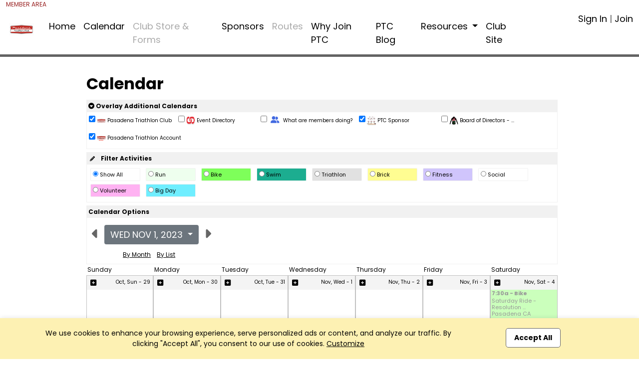

--- FILE ---
content_type: text/html; charset=UTF-8
request_url: https://pasadenatriclub.com/calendar?app=index&xs=1695289398&page=calendar&context=1695083953&PHPSESSID=7ccfc28f975800906896665ed5a0dbe6&end=1&groupid=115585&calendar=day&targetdayU=1698811200
body_size: 11911
content:

<!DOCTYPE html>
<html lang="en" xmlns="http://www.w3.org/1999/html" xmlns="http://www.w3.org/1999/html"
      xmlns="http://www.w3.org/1999/html" xmlns="http://www.w3.org/1999/html" xmlns="http://www.w3.org/1999/html">
<head>

    <meta charset="utf-8">
    <meta name="viewport" content="width=device-width, initial-scale=1">

    

<title>Club | Pasadena Triathlon Club | Pasadena, CA</title>

<meta name="keywords" content=""/>
<meta name="sitemapxmlvalues" content="True,True,True,daily,True,0.5"/>
<meta name="google-site-verification" content=""/>
<meta name="msvalidate.01" content=""/>

<meta name="description" content="Welcome to Pasadena Triathlon Club

Established 2004

Pasadena Triathlon Club (PTC) calls Pasadena and the surrounding San Gabriel Valley home.  You will find PTC active, training, and racing all over California and beyond.  As a non-profit, Pasadena Triathlon Club is volunteer led and member powered. Member dues go towards supporting the club and our stewardship of the community and sport. 

Whether you are an Ironman looking for training partners, a single sport athlete looking for a new chall..." />

<meta property="og:description" content="Welcome to Pasadena Triathlon Club

Established 2004

Pasadena Triathlon Club (PTC) calls Pasadena and the surrounding San Gabriel Valley home.  You will find PTC active, training, and racing all over California and beyond.  As a non-profit, Pasadena Triathlon Club is volunteer led and member powered. Member dues go towards supporting the club and our stewardship of the community and sport. 

Whether you are an Ironman looking for training partners, a single sport athlete looking for a new chall..."/>
<meta property="og:title" content="Club | Pasadena Triathlon Club | Pasadena, CA" />
<meta property="og:type" content="website" />
<meta property="og:image" content="https://app.racereach.com/files/group_logo/logo_group115585.jpg" />
<meta property="og:url" content="https://pasadenatriclub.com/calendar?app=index&xs=1695289398&page=calendar&context=1695083953&PHPSESSID=7ccfc28f975800906896665ed5a0dbe6&end=1&groupid=115585&calendar=day&targetdayU=1698811200" />
<meta property="og:site_name" content="pasadenatriclub.com" />

<meta property="fb:app_id" content="248381698527030" />

<link rel="image_src" href="https://app.racereach.com/files/group_logo/logo_group115585.jpg"/>
<link rel="icon" type="image/jpg" href="https://app.racereach.com/files/group_logo/logo_group115585.jpg"/>
<link rel="shortcut icon" type="image/jpg" href="https://app.racereach.com/files/group_logo/logo_group115585.jpg"/>
<link rel="apple-touch-icon" href="https://app.racereach.com/files/group_logo/logo_group115585.jpg" >


    <script src="https://pasadenatriclub.com/rx/newo-js/lib/jquery/jquery-3.2.1.min.js"></script>
    <script src="https://pasadenatriclub.com/rx/newo-js/lib/popper/popper.min.js"></script>


    <link rel="stylesheet" href="https://cdn.jsdelivr.net/npm/bootstrap@5.3.0/dist/css/bootstrap.min.css">
    <script src="https://code.jquery.com/jquery-3.6.0.min.js"></script>
    <script src="https://cdn.jsdelivr.net/npm/bootstrap@5.3.0/dist/js/bootstrap.bundle.min.js"></script>

    
<script type="text/javascript">
    var Constants = function () {};
    Constants.FACEBOOK_APP_NAME = '';
    Constants.FACEBOOK_APP_ID = '248381698527030';
    var fbUserId = '';
</script>





<script type="text/javascript">

$(document).ready(

    function () {

        
        

            
    }
);



function showFirstSignin() {
            dialog_load('mark=001&app=index&xs=1768661563&page=calendar&context=1695083953&PHPSESSID=7ccfc28f975800906896665ed5a0dbe6&end=1&groupid=115585&calendar=day&targetdayU=1698811200&load=connect&mustsignin=on');
        return false;
    }


function confirmAttendance4(eventId, status, nowFlag, section, groupid, context, group_name, user_id ) {

    realstatus = status;
    if ( status == ' checked ' )
        realstatus = 'unrsvp';
    if ( status == ' ' )
        realstatus = 'yes';
    if ( status == '  ' )
        realstatus = 'yes';
    if ( status == '' )
        realstatus = 'yes';

    switch (section) {
        case "upcoming" :
        case "confirm" :
        case "message" :
            var table = $("#update_" + eventId + "_" + section + " td table");
            break;
        case "multi" :
            var table = $("#multicell_" + eventId + " td table");
            break;
        case "multibanner" :
            var table = $("#multicell_" + eventId + " td table");
            break;
        case "nowevent" :
            break;
        case 'list' :
        default :
            var table = $("#row_" + eventId + " td table");
            break;
    }

    block_screen('40');
    // $.blockUI({ baseZ:500000, message:'<div style="margin-top:15px;"><img src="/rx/images/racereach-loader.gif" /> <p style="color:#469BCF;">One Moment</p></div>' });
    if ( table != null) {
        table.animate({ opacity:"0.5" }, 500);
    }
    else {
//        $.blockUI({ baseZ:500000, message:'<h1><img src="/rx/images/busy.gif" /> Just a moment...</h1>' });
    }


    $.ajax({
        type:'post',
        url:'/rx/events_controller.php',
        data:{action:'attend', id:eventId, status:realstatus, format:nowFlag, groupid:groupid, context: context, section: section, group_name: group_name, user_id:user_id },
        success:function (response) {
            unblock_screen('40');
            var innerHtml = response;
            if ( table != null) {
                table.animate({opacity:"1"}, "slow");
            }

            if ( response.status == 'soldout' ) {
                dialog_load("mark=001&app=index&xs=1768661563&page=calendar&context=1695083953&PHPSESSID=7ccfc28f975800906896665ed5a0dbe6&end=1&groupid=115585&calendar=day&targetdayU=1698811200&load=soldout&userid=0");
                return;
            }
            else if ( response.status == 'error' ) {
                dialog_load("mark=001&app=index&xs=1768661563&page=calendar&context=1695083953&PHPSESSID=7ccfc28f975800906896665ed5a0dbe6&end=1&groupid=115585&calendar=day&targetdayU=1698811200&load=message"  + "&message=" + response);
                return;

            } else if ( response.status == 'needtoregister' ) {
                window.location = '/calendar?mark=001&app=index&xs=1768661563&page=calendar&context=1695083953&PHPSESSID=7ccfc28f975800906896665ed5a0dbe6&end=1&groupid=115585&calendar=day&targetdayU=1698811200&epop=on&eventid=' + eventId;
                return;

            }
            else if ( response.status == 'asktoregister' ) {
                dialog_load("mark=001&app=index&xs=1768661563&page=calendar&context=1695083953&PHPSESSID=7ccfc28f975800906896665ed5a0dbe6&end=1&groupid=115585&calendar=day&targetdayU=1698811200&load=asktoregister&userid=0"  + "&eventid=" + eventId);
                innerHtml = response.body;

            }
            else if ( response.status == 'mustsignin' ) {
                dialog_load('mark=001&app=index&xs=1768661563&page=calendar&context=1695083953&PHPSESSID=7ccfc28f975800906896665ed5a0dbe6&end=1&groupid=115585&calendar=day&targetdayU=1698811200&load=rsvp_mustsigninjoin&group_id=115585' + '&eventid=' + eventId);
                return;

            }

            else if ( response.status == 'mustjoin' ) {
                dialog_load('mark=001&app=index&xs=1768661563&page=calendar&context=1695083953&PHPSESSID=7ccfc28f975800906896665ed5a0dbe6&end=1&groupid=115585&calendar=day&targetdayU=1698811200&load=rsvp_mustjoin&joinid=' + response.join_id  + '&eventid=' + eventId);
                return;

            }

            else if ((response.status == 'photo' ) || (response.status == 'share' ) || (response.status == 'facebook')) {
                var innerHtml = response.body;
                $('#dialog_generic').html(innerHtml);
                showPopup("dialog_generic");
                return;
            }

            switch ( section ) {
                    case 'popup':

                        var foo = $('#row_details_' + eventId);
                        var foo2 = $('#row_details_popup');

                        if (foo2.length > 0) {
                            $('#row_details_popup').html(innerHtml);
                            $('#row_details_popup').show();
                        }  else if (foo.length > 0) {
                            $('#row_details_' + eventId).html(innerHtml);

                            $('#row_' + eventId).hide();
                            $('#row_details_' + eventId).show();
                            eventDetailShown = eventId;
                        }

                        initializeViewCanvasByEventId(eventId);
                        resizeMap(eventId);

                        if (typeof startSlider == 'function') {
                            startSlider();
                        }
                        break;

                    case 'list':
                    case 'offer':
                        var foo = $('#row_' + eventId);
                        foo.html(innerHtml);
                        break;

                    case 'multi' :
                        var foo = $('#multicell_' + eventId);
                        foo.html(innerHtml);
                        break;

                    case 'multibanner':
                        var foo = $('#multicell_' + eventId);
                        foo.html(innerHtml);
                        break;

                    case 'upcoming':
                    case 'confirm':
                        var foo = $('#row_' + eventId + "_" + section);
                        foo.html(innerHtml);
                        break;
                    case 'message':
                        window.location.reload();
                        break;
                    case 'nowevent':
                        window.location = "/calendar?mark=001&app=index&xs=1768661563&page=calendar&context=1695083953&PHPSESSID=7ccfc28f975800906896665ed5a0dbe6&end=1&groupid=115585&calendar=day&targetdayU=1698811200" ;
                        break;
                }

        },
        error:function (response) {
            // do nothing
            // alert('Error confirming activity' );
            table.animate({opacity:"1"}, "fast");
            unblock_screen('40E');

        }
    });
}


//  I should be able to compress this into confirmAttendance4
function drawEvent4(eventId, groupId, status, context, user_id,  group_name, section) {

    if ( section == '' ) {
        section = 'list';
    }

    var nowFlag = "now";
        nowFlag = "";
        if ( !(user_id > 0) ) {
        dialog_load('mark=001&app=index&xs=1768661563&page=calendar&context=1695083953&PHPSESSID=7ccfc28f975800906896665ed5a0dbe6&end=1&groupid=115585&calendar=day&targetdayU=1698811200&load=connect&mustsignin=on');
        return false;
    }
    confirmAttendance4(eventId, status, nowFlag, section, groupId, context,  group_name, user_id );
    return;
}

function confirmAttendance4withPx(eventId, status, nowFlag, section, groupid, context, group_name, user_id, px_id ) {

    realstatus = status;
    if ( status == ' checked ' )
        realstatus = 'unrsvp';
    if ( status == ' ' )
        realstatus = 'yes';
    if ( status == '  ' )
        realstatus = 'yes';
    if ( status == '' )
        realstatus = 'yes';

    switch (section) {
        case "upcoming" :
        case "confirm" :
        case "message" :
            var table = $("#update_" + eventId + "_" + section + " td table");
            break;
        case "multi" :
            var table = $("#multicell_" + eventId + " td table");
            break;
        case "multibanner" :
            var table = $("#multicell_" + eventId + " td table");
            break;
        case "nowevent" :
            break;
        case 'list' :
        default :
            var table = $("#row_" + eventId + " td table");
            break;
    }

    block_screen('40');
    // $.blockUI({ baseZ:500000, message:'<div style="margin-top:15px;"><img src="/rx/images/racereach-loader.gif" /> <p style="color:#469BCF;">One Moment</p></div>' });
    if ( table != null) {
        table.animate({ opacity:"0.5" }, 500);
    }
    else {
//        $.blockUI({ baseZ:500000, message:'<h1><img src="/rx/images/busy.gif" /> Just a moment...</h1>' });
    }


    $.ajax({
        type:'post',
        url:'/rx/events_controller.php',
        data:{action:'attend', id:eventId, status:realstatus, format:nowFlag, groupid:groupid, context: context, section: section, group_name: group_name, user_id:user_id, px_id:px_id },
        success:function (response) {
            unblock_screen('40');
            var innerHtml = response;
            if ( table != null) {
                table.animate({opacity:"1"}, "slow");
            }

            if ( response.status == 'soldout' ) {
                dialog_load("mark=001&app=index&xs=1768661563&page=calendar&context=1695083953&PHPSESSID=7ccfc28f975800906896665ed5a0dbe6&end=1&groupid=115585&calendar=day&targetdayU=1698811200&load=soldout&userid=0");
                return;
            }
            else if ( response.status == 'error' ) {
                dialog_load("mark=001&app=index&xs=1768661563&page=calendar&context=1695083953&PHPSESSID=7ccfc28f975800906896665ed5a0dbe6&end=1&groupid=115585&calendar=day&targetdayU=1698811200&load=message"  + "&message=" + response);
                return;

            } else if ( response.status == 'needtoregister' ) {
                window.location = '/calendar?mark=001&app=index&xs=1768661563&page=calendar&context=1695083953&PHPSESSID=7ccfc28f975800906896665ed5a0dbe6&end=1&groupid=115585&calendar=day&targetdayU=1698811200&epop=on&eventid=' + eventId;
                return;

            }
            else if ( response.status == 'asktoregister' ) {
                dialog_load("mark=001&app=index&xs=1768661563&page=calendar&context=1695083953&PHPSESSID=7ccfc28f975800906896665ed5a0dbe6&end=1&groupid=115585&calendar=day&targetdayU=1698811200&load=asktoregister&userid=0"  + "&eventid=" + eventId);
                innerHtml = response.body;

            }
            else if ( response.status == 'mustsignin' ) {
                dialog_load('mark=001&app=index&xs=1768661563&page=calendar&context=1695083953&PHPSESSID=7ccfc28f975800906896665ed5a0dbe6&end=1&groupid=115585&calendar=day&targetdayU=1698811200&load=rsvp_mustsigninjoin&group_id=115585' + '&eventid=' + eventId);
                return;

            }

            else if ( response.status == 'mustjoin' ) {
                dialog_load('mark=001&app=index&xs=1768661563&page=calendar&context=1695083953&PHPSESSID=7ccfc28f975800906896665ed5a0dbe6&end=1&groupid=115585&calendar=day&targetdayU=1698811200&load=rsvp_mustjoin&joinid=' + response.join_id  + '&eventid=' + eventId);
                return;

            }

            else if ((response.status == 'photo' ) || (response.status == 'share' ) || (response.status == 'facebook')) {
                var innerHtml = response.body;
                $('#dialog_generic').html(innerHtml);
                showPopup("dialog_generic");
                return;
            }

            switch ( section ) {
                case 'popup':

                    var foo = $('#row_details_' + eventId);
                    var foo2 = $('#row_details_popup');

                    if (foo2.length > 0) {
                        $('#row_details_popup').html(innerHtml);
                        $('#row_details_popup').show();
                    }  else if (foo.length > 0) {
                        $('#row_details_' + eventId).html(innerHtml);

                        $('#row_' + eventId).hide();
                        $('#row_details_' + eventId).show();
                        eventDetailShown = eventId;
                    }

                    initializeViewCanvasByEventId(eventId);
                    resizeMap(eventId);

                    if (typeof startSlider == 'function') {
                        startSlider();
                    }
                    break;

                case 'list':
                case 'offer':
                    var foo = $('#row_' + eventId);
                    foo.html(innerHtml);
                    break;

                case 'multi' :
                    var foo = $('#multicell_' + eventId);
                    foo.html(innerHtml);
                    break;

                case 'multibanner':
                    var foo = $('#multicell_' + eventId);
                    foo.html(innerHtml);
                    break;

                case 'upcoming':
                case 'confirm':
                    var foo = $('#row_' + eventId + "_" + section);
                    foo.html(innerHtml);
                    break;
                case 'message':
                    window.location.reload();
                    break;
                case 'nowevent':
                    window.location = "/calendar?mark=001&app=index&xs=1768661563&page=calendar&context=1695083953&PHPSESSID=7ccfc28f975800906896665ed5a0dbe6&end=1&groupid=115585&calendar=day&targetdayU=1698811200" ;
                    break;
            }

        },
        error:function (response) {
            // do nothing
            // alert('Error confirming activity' );
            table.animate({opacity:"1"}, "fast");
            unblock_screen('40E');

        }
    });
}



function drawEvent4withPx(eventId, groupId, status, context, user_id,  group_name, section, px_id) {

    // alert("px_id" + px_id);
    if ( section == '' ) {
        section = 'list';
    }

    var nowFlag = "now";
        nowFlag = "";
        if ( !(user_id > 0) ) {
        dialog_load('mark=001&app=index&xs=1768661563&page=calendar&context=1695083953&PHPSESSID=7ccfc28f975800906896665ed5a0dbe6&end=1&groupid=115585&calendar=day&targetdayU=1698811200&load=connect&mustsignin=on');
        return false;
    }
    confirmAttendance4withPx(eventId, status, nowFlag, section, groupId, context,  group_name, user_id, px_id );

    return;
}

</script>


<script type="text/javascript" src="https://pasadenatriclub.com/rx/js/calendarAjax4.js"></script>



    <script type="text/javascript" src="/rx/js/jquery.views.js"></script>

    <link rel="stylesheet" href="/rx/newo-css/lib/flatpickr/flatpickr.min.css">
    <link rel="stylesheet" href="/rx/newo-css/separate/vendor/flatpickr.min.css">
    <script src="/rx/newo-js/lib/flatpickr/flatpickr.min.js"></script>

    <script src="https://kit.fontawesome.com/e8fd672987.js"></script>

    <script type="text/javascript" src="/rx/js/jquery.clearfield.js"></script>
    <script type="text/javascript" src="/rx/js/jquery.blockUI2.js"></script>
    <script type="text/javascript" src="/rx/js/jquery-ui-1.11.1/jquery-ui.min.js"></script>

    <link rel="stylesheet" href="/rx/js/jquery-ui-1.11.1/jquery-ui.css" type="text/css"/>

    <!-- CAN I MOVE THIS OUT -->
    <link rel="stylesheet" href="/rx/css/mtlc.css" type="text/css"/>
    <link rel="stylesheet" href="/rx/css/mtl_base2.css?kick=1003" type="text/css"/>

        <link rel="stylesheet" href="/gpage_mike7.css" type="text/css"/>
    <script type="text/javascript" src="/rx/js/mtl12.js?kick=1768661563"></script>

    

    <script type="text/javascript">
        $(document).ready(
            function () {
                // setBlur();
                            })
    </script>

    <script type="text/javascript">
        $('#main-content .container').css('width', '96%');
        $('#main-content .container').css('max-width', '1400px');
    </script>


    <!-- 10Mar2025 DLB - Marks font -->
        <link href="https://fonts.googleapis.com/css2?family=Poppins:wght@100;200;300;400;500;600;700;800;900&display=swap" rel="stylesheet">

        <style>
        body {
            font-family: 'Poppins', sans-serif;
        }
        </style>

</head>

<body>

    <div id="fb-root"></div>

    <script type="text/javascript">


        (function(d, s, id) {
            var js, fjs = d.getElementsByTagName(s)[0];
            if (d.getElementById(id)) return;
            js = d.createElement(s); js.id = id;
            // js.src = "//connect.facebook.net/en_US/all.js#xfbml=1&version=v2.8&appId=248381698527030"; // RC v2.8
            js.src = "//connect.facebook.net/en_US/all.js#xfbml=1&version=v3.1&appId=248381698527030"; // RC v3.1
            fjs.parentNode.insertBefore(js, fjs);
        }(document, 'script', 'facebook-jssdk'));


        window.fbAsyncInit = function() {
            FB.init({appId: Constants.FACEBOOK_APP_ID,
                status: true,
                cookie: false,
                xfbml: true,
                oauth: true,
                channelUrl: window.location.protocol + '//https://pasadenatriclub.com/rx/xd_receiver.php'
            });
        };


        
    </script>





<div class="event_flag" style=" background-color:white; " accesskey="" ></div>

<div class="clubpagewrapper" dir="" style="border: 000px solid purple; margin: 0px;" >

    
    
    <!-- Club Navigation Bar -->
    <div id="clubnavigationbar" class="container-fluid" dir=""
         style="border-bottom: 5px solid ; " >
        <div class="row">
			            <div class=" col-7 col-md-10  navarea">
                
<!-- Mike New Bootstrap 4 nav -->
    <div style="font-size:12px; color:#992222" > MEMBER AREA</div>

<nav id="rr_clubnav" class="navbar navbar-expand-lg navbar-light ">


    <a  class="navbar-brand" href="/about?mark=001&app=index&xs=1768661563&page=about&context=1695083953&PHPSESSID=7ccfc28f975800906896665ed5a0dbe6&end=1&groupid=115585&calendar=day&targetdayU=1698811200">

        <img class="clubbrandlogo" src="https://filez.racereach.com/files/group/group115585.jpg?kick=1768661563"  accesskey="">
	    
    </a>
    <button class="navbar-toggler mr-auto" type="button" data-bs-toggle="collapse" data-bs-target="#rr_clubpagemainnav" aria-controls="rr_clubpagemainnav" aria-expanded="false" aria-label="Toggle navigation">
        <span class="navbar-toggler-icon"></span>
    </button>

    <div class="collapse navbar-collapse" id="rr_clubpagemainnav">
        <ul id="epage-nav" class="navbar-nav mr-auto">

	        

			                                <li  class="nav-item"><a class="nav-link" style="" href="/about?mark=001&app=index&xs=1768661563&context=1695083953&PHPSESSID=7ccfc28f975800906896665ed5a0dbe6&end=1&groupid=115585&calendar=day&targetdayU=1698811200&pagez=about" onclick=""   >Home</a></li>
			        
		        

	        

			                                <li  class="nav-item"><a class="nav-link" style="" href="/calendar?mark=001&app=index&xs=1768661563&context=1695083953&PHPSESSID=7ccfc28f975800906896665ed5a0dbe6&end=1&groupid=115585&calendar=day&targetdayU=1698811200&pagez=calendar" onclick=""   >Calendar</a></li>
			        
		        

	        

			                                <li  class="nav-item"><a class="nav-link" href="/memreq?mark=001&app=index&xs=1768661563&page=memreq&context=1695083953&PHPSESSID=7ccfc28f975800906896665ed5a0dbe6&end=1&groupid=115585&calendar=day&targetdayU=1698811200" onclick="" style="color:#AAAAAA"   >Club Store & Forms</a></li>
			        
		        

	        

			                                <li  class="nav-item"><a class="nav-link" style="" href="/grp_sponsors?mark=001&app=index&xs=1768661563&context=1695083953&PHPSESSID=7ccfc28f975800906896665ed5a0dbe6&end=1&groupid=115585&calendar=day&targetdayU=1698811200&pagez=grp_sponsors" onclick=""   >Sponsors</a></li>
			        
		        

	        

			                                <li  class="nav-item"><a class="nav-link" href="/memreq?mark=001&app=index&xs=1768661563&page=memreq&context=1695083953&PHPSESSID=7ccfc28f975800906896665ed5a0dbe6&end=1&groupid=115585&calendar=day&targetdayU=1698811200" onclick="" style="color:#AAAAAA"   >Routes</a></li>
			        
		        

	        

			                                <li  class="nav-item"><a class="nav-link" style="" href="/?pagez=grp_pagetabc_view&pagetabg_id=6781&groupid=115585&app=index&context=1695083953&PHPSESSID=7ccfc28f975800906896665ed5a0dbe6&end=1" onclick=""   >Why Join PTC</a></li>
			        
		        

	        
                    <li  class="nav-item">
                        <a class="nav-link" style=""
                           href="https://pasadenatriclub.wordpress.com/" onclick=""  >PTC Blog                           </a>
                    </li>

                

	        
                    <li class="nav-item dropdown" >
                        <a
                                style=""
                                class="nav-link dropdown-toggle"
                                data-bs-toggle="dropdown"
                                href="#"
                                role="button"
                                aria-expanded="false">
                            Resources <!-- <span class="caret"></span> -->
                        </a>



                        <ul class="dropdown-menu">

				        


					    

                                <li> <a class="dropdown-item" style="" href="/?pagez=grp_pagetabc_view&pagetabg_id=6780&groupid=115585&app=index&context=1695083953&PHPSESSID=7ccfc28f975800906896665ed5a0dbe6&end=1" onclick=""  >PTC Board Members</a></li>


					        
				        


					    

                                <li> <a class="dropdown-item" style="" href="/?pagez=grp_pagetabc_view&pagetabg_id=6782&groupid=115585&app=index&context=1695083953&PHPSESSID=7ccfc28f975800906896665ed5a0dbe6&end=1" onclick=""  >Kit Order Info</a></li>


					        
				        


					    

                                <li> <a class="dropdown-item" style="" href="/?pagez=grp_pagetabc_view&pagetabg_id=6796&groupid=115585&app=index&context=1695083953&PHPSESSID=7ccfc28f975800906896665ed5a0dbe6&end=1" onclick=""  >New Triathlete Info</a></li>


					        
				        


					    

                                <li> <a class="dropdown-item" style="" href="/memreq?mark=001&app=index&xs=1768661563&context=1695083953&PHPSESSID=7ccfc28f975800906896665ed5a0dbe6&end=1&groupid=115585&calendar=day&targetdayU=1698811200&pagez=memreq" onclick=""  >New Member FAQ</a></li>


					        
				        


					    

                                <li> <a class="dropdown-item" style="" href="/?pagez=grp_pagetabc_view&pagetabg_id=7018&groupid=115585&app=index&context=1695083953&PHPSESSID=7ccfc28f975800906896665ed5a0dbe6&end=1" onclick=""  >PTC on Strava</a></li>


					        
				        


					    

                                <li> <a class="dropdown-item" style="" href="/?pagez=grp_pagetabc_view&pagetabg_id=7076&groupid=115585&app=index&context=1695083953&PHPSESSID=7ccfc28f975800906896665ed5a0dbe6&end=1" onclick=""  >Club Races</a></li>


					        
				        


					    

                                <li> <a class="dropdown-item" style="" href="/?pagez=grp_pagetabc_view&pagetabg_id=7077&groupid=115585&app=index&context=1695083953&PHPSESSID=7ccfc28f975800906896665ed5a0dbe6&end=1" onclick=""  >PTC Instagram</a></li>


					        
				        
                        </ul>

		        

	        

            
                <li  class="nav-item">
                    <a class="nav-link" style=""
                       href="http://pasadenatriclub.com/" onclick=""  >Club Site
                    </a>
                </li>

            

                    </ul>
    </div>
</nav>
            </div>

            <div class=" col-5 col-md-2  signinarea" >
				







<!-- NOT SIGNED IN -->

<div class="signinjoin"  dir="" >

<!--
<a
    title="Sign In"
    href="/mformx_signin?mark=001&app=index&xs=1768661563&page=mformx_signin&context=1695083953&PHPSESSID=7ccfc28f975800906896665ed5a0dbe6&end=1&groupid=115585&calendar=day&targetdayU=1698811200"
    style=""
    class="image_parent_over" >
    Sign In</a>
-->


 
        <a
                title="Sign In"
                href="/mformx_signin?mark=001&app=index&xs=1768661563&page=mformx_signin&context=1695083953&PHPSESSID=7ccfc28f975800906896665ed5a0dbe6&end=1&groupid=115585&calendar=day&targetdayU=1698811200"
                style=""
                class="image_parent_over" > Sign In</a>

        |

        <a
                title="Join"
                style=""
                href="/mformx?mark=001&app=index&xs=1768661563&page=mformx&context=1695083953&PHPSESSID=7ccfc28f975800906896665ed5a0dbe6&end=1&groupid=115585&calendar=day&targetdayU=1698811200"
                class="image_parent_over" > Join</a>

    
</div>




            </div>

        </div>
    </div>


    
<div class="alertbar text-center"
     style="position: fixed; bottom: 0; width:100%;font-weight:400; font-size:14px;  background-color:#fdf1b3; color:black; padding:20px;transition: all .3s ease-out;-webkit-box-shadow: 0 0 10px 0 rgba(0,0,0,.1);
             box-shadow: 0 0 10px 0 rgba(0,0,0,.1);z-index: 100;">
    <div class="container">
        <div class="row">
            <div class="col-md-9 text-left">
                We use cookies to enhance your browsing experience, serve personalized ads or content,
                and analyze our traffic. By clicking "Accept All", you consent to our use of cookies. <a href=""  onclick='dialog_load("mark=001&app=index&xs=1768661563&page=calendar&context=1695083953&PHPSESSID=7ccfc28f975800906896665ed5a0dbe6&end=1&groupid=115585&calendar=day&targetdayU=1698811200&load=cookieconsent"); return false;' style="text-decoration: underline;">Customize</a>
            </div>
            <div class="col-md-3 text-center">
                <a class="button_new" style="background-color:white; color:black;"  href="/rx/master_controller.php?mark=001&app=index&xs=1768661563&page=calendar&context=1695083953&PHPSESSID=7ccfc28f975800906896665ed5a0dbe6&end=1&groupid=115585&calendar=day&targetdayU=1698811200&action=cookieconsent_update&cookieconsent_accept_all=on">Accept All</a>
            </div>
        </div>
    </div>
</div>

    
        <!-- DAVE Please add Section Title HERE for Page title bar  - needs title variable -->
        <div class="noheadertitlebar" style="padding-top:40px; background: ;">
            <div class="container">
                <div class="col-md-12">
                                    </div>
            </div>
        </div>

    
    <div dir="" style="min-height:700px; background-color:white" >
        <div class="side_margin" style="height:100%; display:inline-block; background-color:white" dir="" ></div>
        <div class="body_margin" style="display:inline-block; background-color:transparent; padding-top:10px" dir="" >
            <div class="mtlc_page_gold" style="box-sizing:border-box" >
                <div id="mtlc_body" style="margin:0 auto; max-width:1200px; box-sizing:border-box" >
                    

<div class=Xpagetitle style="max-width:960px;  border:000px green solid; width:100%;  background-color:transparent"  >

    <div id="outer_container" class="centerpage" style="border:000px purple solid; max-width: 960px" >

        


<div style="border:000px green solid; max-width: 1100px; " >


<div id="controlsDiv" style="background-color:white; border:000px purple solid; padding:0px; color:black; " >
    <div>
        <div style="background-color:#ffffff; text-align:right; padding:0px" >
                     </div>

        <div style="font-size:32px; font-weight:bold; text-align:left; line-height:1; padding-top:0; padding-bottom:10px; color:black" >
            Calendar
        </div>

            </div>

    
    <div style="text-align:left; background-color:white; margin-top:6px; padding-bottom:3px; border:1px solid #f1f1f1; " >
        <div style="background-color:#f1f1f1;  padding:3px; font-size:12px; font-weight:bold; text-align:left" >

            <a href="" onclick="toggleDiv('calendar_overlay_div', 'calendar_overlay_img'); return false;" accesskey="" >
                <i class="fas fa-caret-circle-down" ></i>
                Overlay Additional Calendars
            </a>

                            <span nowrap style="font-weight:normal; font-size:10px; padding:3px 3px 3px 8px; color:black; text-align:left; vertical-align:middle" >
                                     </span>
                    </div>

        
        <div id="calendar_overlay_div" style="display:block" >
            
                <div style="display:inline-block; min-width:160px; min-height:32px; font-weight:normal; font-size:10px; padding:4px; color: black; border:0 black solid" >
                    <input type="checkbox" name="overlay-115585"
                           id="overlay-115585"
                           value="on"
                         checked                            onchange='submitUrlWithValueCheckbox3("/calendar?mark=001&app=index&xs=1768661563&page=calendar&context=1695083953&PHPSESSID=7ccfc28f975800906896665ed5a0dbe6&end=1&groupid=115585&calendar=day&targetdayU=1698811200", "overlay-115585", "overlay-115585", "off" ); return false;' >

                                            <img src="https://filez.racereach.com/files/group/group115585.jpg" style="height:18px; width:18px" />
                    
                    Pasadena Triathlon Club
                                    </div>
            
                <div style="display:inline-block; min-width:160px; min-height:32px; font-weight:normal; font-size:10px; padding:4px; color: black; border:0 black solid" >
                    <input type="checkbox" name="overlay-1"
                           id="overlay-1"
                           value="on"
                                                   onchange='submitUrlWithValueCheckbox3("/calendar?mark=001&app=index&xs=1768661563&page=calendar&context=1695083953&PHPSESSID=7ccfc28f975800906896665ed5a0dbe6&end=1&groupid=115585&calendar=day&targetdayU=1698811200", "overlay-1", "overlay-1", "off" ); return false;' >

                                            <img src="https://pasadenatriclub.com/rx/images/red-link-trans.png" style="height:18px; width:18px" />
                    
                    Event Directory
                                    </div>
            
                <div style="display:inline-block; min-width:160px; min-height:32px; font-weight:normal; font-size:10px; padding:4px; color: black; border:0 black solid" >
                    <input type="checkbox" name="overlay-members"
                           id="overlay-members"
                           value="on"
                                                   onchange='submitUrlWithValueCheckbox3("/calendar?mark=001&app=index&xs=1768661563&page=calendar&context=1695083953&PHPSESSID=7ccfc28f975800906896665ed5a0dbe6&end=1&groupid=115585&calendar=day&targetdayU=1698811200", "overlay-members", "overlay-members", "off" ); return false;' >

                    <i class="fas fa-user-friends fa-racereach" style="color:royalblue" title="Change Role"></i>
                    What are members doing?
                                    </div>
            
                <div style="display:inline-block; min-width:160px; min-height:32px; font-weight:normal; font-size:10px; padding:4px; color: black; border:0 black solid" >
                    <input type="checkbox" name="overlay-128963"
                           id="overlay-128963"
                           value="on"
                         checked                            onchange='submitUrlWithValueCheckbox3("/calendar?mark=001&app=index&xs=1768661563&page=calendar&context=1695083953&PHPSESSID=7ccfc28f975800906896665ed5a0dbe6&end=1&groupid=115585&calendar=day&targetdayU=1698811200", "overlay-128963", "overlay-128963", "off" ); return false;' >

                                            <img src="https://filez.racereach.com/files/group/group128963.jpg" style="height:18px; width:18px" />
                    
                    PTC Sponsor
                                    </div>
            
                <div style="display:inline-block; min-width:160px; min-height:32px; font-weight:normal; font-size:10px; padding:4px; color: black; border:0 black solid" >
                    <input type="checkbox" name="overlay-123859"
                           id="overlay-123859"
                           value="on"
                                                   onchange='submitUrlWithValueCheckbox3("/calendar?mark=001&app=index&xs=1768661563&page=calendar&context=1695083953&PHPSESSID=7ccfc28f975800906896665ed5a0dbe6&end=1&groupid=115585&calendar=day&targetdayU=1698811200", "overlay-123859", "overlay-123859", "off" ); return false;' >

                                            <img src="https://filez.racereach.com/files/group/group123859.jpg" style="height:18px; width:18px" />
                    
                    Board of Directors - ...
                                    </div>
            
                <div style="display:inline-block; min-width:160px; min-height:32px; font-weight:normal; font-size:10px; padding:4px; color: black; border:0 black solid" >
                    <input type="checkbox" name="overlay-104189949"
                           id="overlay-104189949"
                           value="on"
                         checked                            onchange='submitUrlWithValueCheckbox3("/calendar?mark=001&app=index&xs=1768661563&page=calendar&context=1695083953&PHPSESSID=7ccfc28f975800906896665ed5a0dbe6&end=1&groupid=115585&calendar=day&targetdayU=1698811200", "overlay-104189949", "overlay-104189949", "off" ); return false;' >

                                            <img src="https://filez.racereach.com/files/group/group104189949.png" style="height:18px; width:18px" />
                    
                    Pasadena Triathlon Account
                                    </div>
                    </div>
    </div>

            <div style="background-color:white; margin-top:6px; padding-bottom:3px; border:1px solid #f1f1f1" >
            <div style="background-color:#f1f1f1; text-align:left; padding:3px; font-weight:bold; font-size:12px" >
                <a href="/calendar?page=rr3_ca_calsettings&app=index&context=1695083953&PHPSESSID=7ccfc28f975800906896665ed5a0dbe6&end=1" >
                <i class="fas fa-pencil" style="font-size:10px; padding:3px" ></i>&nbsp;&nbsp; Filter Activities</a>
            </div>

            <div id="calendar_activity_div" style="text-align:left;  padding:4px; display:block" >
                
<form id="form_cal_act" name="form_cal_act" action="/rx/master_controller.php" method="post" >

        <input type=hidden name='PHPSESSID' value='7ccfc28f975800906896665ed5a0dbe6'/>
    
    <input type="hidden" id="context" name="context" value="1695083953" />
    <input type="hidden" id="validate" name="validate" value="on" />
    <input type="hidden" id="forward" name="forward" value="unset" />
    <input type="hidden" id="action" name="action" value="calact" />
    <input type="hidden" id="tagger" name="tagger" value="" />
    <input type="hidden" id="form_name" name="form_name" value="" />
    <input type="hidden" id="model" name="model" value="" />
    <input type="hidden" id="gbd" name="gbd" value="https://pasadenatriclub.com/" />
    <input type="hidden" id="gcm" name="gcm" value="" />
    <input type="hidden" id="cz" name="cz" value="" />
    <input type="hidden" id="viewfree" name="viewfree" value="" />
    <input type="hidden" id="_action" name="_action" value="calact" />
    <input type="hidden" id="form_idx" name="form_idx" value="" />


    <div>
        <div class="calendar_activity"
             style="display:inline-block; margin:3px; min-width:100px; padding:4px; background-color:white; border:#f1f1f1 solid 1px" >
            <input type="radio" name="acttype"
                   onchange="submitForm('form_cal_act'); return false;"
                   style="width:1.0em; height:1.0em;"
                 checked  value="All"  >
            Show All&nbsp;
        </div>

        
            <div class="calendar_activity"
                 style="display:inline-block; margin:3px; min-width:100px; padding:4px; background-color:#eeffee; border:#f1f1f1 solid 1px" >
                <input type="radio" name="acttype"
                       onchange="submitForm('form_cal_act'); return false;"
                       style="width: 1.0em; height: 1.0em;"
                                            value="Run" >
                Run&nbsp;
            </div>
        
            <div class="calendar_activity"
                 style="display:inline-block; margin:3px; min-width:100px; padding:4px; background-color:#7eff5a; border:#f1f1f1 solid 1px" >
                <input type="radio" name="acttype"
                       onchange="submitForm('form_cal_act'); return false;"
                       style="width: 1.0em; height: 1.0em;"
                                            value="Bike" >
                Bike&nbsp;
            </div>
        
            <div class="calendar_activity"
                 style="display:inline-block; margin:3px; min-width:100px; padding:4px; background-color:#1cad90; border:#f1f1f1 solid 1px" >
                <input type="radio" name="acttype"
                       onchange="submitForm('form_cal_act'); return false;"
                       style="width: 1.0em; height: 1.0em;"
                                            value="Swim" >
                Swim&nbsp;
            </div>
        
            <div class="calendar_activity"
                 style="display:inline-block; margin:3px; min-width:100px; padding:4px; background-color:#e1e1e1; border:#f1f1f1 solid 1px" >
                <input type="radio" name="acttype"
                       onchange="submitForm('form_cal_act'); return false;"
                       style="width: 1.0em; height: 1.0em;"
                                            value="Triathlon" >
                Triathlon&nbsp;
            </div>
        
            <div class="calendar_activity"
                 style="display:inline-block; margin:3px; min-width:100px; padding:4px; background-color:#FFFD92; border:#f1f1f1 solid 1px" >
                <input type="radio" name="acttype"
                       onchange="submitForm('form_cal_act'); return false;"
                       style="width: 1.0em; height: 1.0em;"
                                            value="Brick" >
                Brick&nbsp;
            </div>
        
            <div class="calendar_activity"
                 style="display:inline-block; margin:3px; min-width:100px; padding:4px; background-color:#d0c5fc; border:#f1f1f1 solid 1px" >
                <input type="radio" name="acttype"
                       onchange="submitForm('form_cal_act'); return false;"
                       style="width: 1.0em; height: 1.0em;"
                                            value="Fitness" >
                Fitness&nbsp;
            </div>
        
            <div class="calendar_activity"
                 style="display:inline-block; margin:3px; min-width:100px; padding:4px; background-color:#FFFFFF; border:#f1f1f1 solid 1px" >
                <input type="radio" name="acttype"
                       onchange="submitForm('form_cal_act'); return false;"
                       style="width: 1.0em; height: 1.0em;"
                                            value="Social" >
                Social&nbsp;
            </div>
        
            <div class="calendar_activity"
                 style="display:inline-block; margin:3px; min-width:100px; padding:4px; background-color:#ffb2f2; border:#f1f1f1 solid 1px" >
                <input type="radio" name="acttype"
                       onchange="submitForm('form_cal_act'); return false;"
                       style="width: 1.0em; height: 1.0em;"
                                            value="Volunteer" >
                Volunteer&nbsp;
            </div>
        
            <div class="calendar_activity"
                 style="display:inline-block; margin:3px; min-width:100px; padding:4px; background-color:#6feeff; border:#f1f1f1 solid 1px" >
                <input type="radio" name="acttype"
                       onchange="submitForm('form_cal_act'); return false;"
                       style="width: 1.0em; height: 1.0em;"
                                            value="Other" >
                Big Day&nbsp;
            </div>
            </div>
</form>            </div>
        </div>
    
    <div style="background-color:white; margin-top:6px; padding-bottom:3px; border:1px solid #f1f1f1; " >
        <div style="background-color:#f1f1f1; text-align:left; padding:3px; font-weight:bold; font-size:12px" >
            Calendar Options
        </div>

        <div id="calendar_options_div" style="padding-top:8px" >
            <div style="float:left; background-color:transparent" >

                
<div style="color:#606060; text-align:center; vertical-align:top; border:0px solid red" >
            <div style="border:0px yellow solid; vertical-align:top" >
            
<div style="border: purple 000px solid; vertical-align: top; margin-left:10px" >

    <style>
        .dropdown-submenu {
            position: relative;
        }

        .dropdown-submenu>.dropdown-menu {
            top: 0;
            left: 100%;
            margin-top: -6px;
            margin-left: -1px;
            -webkit-border-radius: 0 6px 6px 6px;
            -moz-border-radius: 0 6px 6px;
            border-radius: 0 6px 6px 6px;
        }

        .dropdown-submenu:hover>.dropdown-menu {
            display: block;
        }

        .dropdown-submenu>a:after {
            display: block;
            content: " ";
            float: right;
            width: 0;
            height: 0;
            border-color: transparent;
            border-style: solid;
            border-width: 5px 0 5px 5px;
            border-left-color: #ccc;
            margin-top: 5px;
            margin-right: -10px;
        }

        .dropdown-submenu:hover>a:after {
            border-left-color: #fff;
        }

        .dropdown-submenu.pull-left {
            float: none;
        }

        .dropdown-submenu.pull-left>.dropdown-menu {
            left: -100%;
            margin-left: 10px;
            -webkit-border-radius: 6px 0 6px 6px;
            -moz-border-radius: 6px 0 6px 6px;
            border-radius: 6px 0 6px 6px;
        }
    </style>


            <div style="display:inline-block; padding:0px; border:0px green solid; vertical-align:middle" >
            <a class="calendar_menu" href="/calendar?mark=001&app=index&xs=1768661563&page=calendar&context=1695083953&PHPSESSID=7ccfc28f975800906896665ed5a0dbe6&end=1&groupid=115585&calendar=day&targetdayU=1696132800" rel="nofollow" >
                <i style="font-size:28px" class="fas fa-caret-left" ></i></a>
        </div>
    
    <div style="display:inline-block; padding:4px; border: 0px green solid; vertical-align:middle" >
        <div class="dropdown" >

           <button id="dropdownMenuLink" class="btn btn-secondary dropdown-toggle" type="button" data-bs-toggle="dropdown" aria-expanded="false">
	                Wed Nov 1, 2023                </button>


        <!--
            <a id="dLabel" role="button" data-toggle="dropdown" class="button_mave btn_xxx btn-primary_xxx" data-target="#" href="#" >
                Wed Nov 1, 2023 <span class="caret"></span>
            </a>
            -->

            <ul class="dropdown-menu multi-level" role="menu" aria-labelledby="dropdownMenu" >

                <li style="padding:4px" >
                    <a rel="nofollow" style="font-size:14px; color:black !important;"
                       href="/calendar?mark=001&app=index&xs=1768661563&page=calendar&context=1695083953&PHPSESSID=7ccfc28f975800906896665ed5a0dbe6&end=1&groupid=115585&calendar=day&targetdayU=1768661563" >
                        Sat Jan 17, 2026                    </a>
                </li>

                <li class="divider"></li>

                                    <li style="padding:4px" >
                        <a  style="font-size:14px; color:black !important;"
                            rel="nofollow"
                            href="/calendar?mark=001&app=index&xs=1768661563&page=calendar&context=1695083953&PHPSESSID=7ccfc28f975800906896665ed5a0dbe6&end=1&groupid=115585&calendar=day&targetdayU=1751342401" >
                            July 2025                        </a>
                    </li>
                                    <li style="padding:4px" >
                        <a  style="font-size:14px; color:black !important;"
                            rel="nofollow"
                            href="/calendar?mark=001&app=index&xs=1768661563&page=calendar&context=1695083953&PHPSESSID=7ccfc28f975800906896665ed5a0dbe6&end=1&groupid=115585&calendar=day&targetdayU=1754020801" >
                            August 2025                        </a>
                    </li>
                                    <li style="padding:4px" >
                        <a  style="font-size:14px; color:black !important;"
                            rel="nofollow"
                            href="/calendar?mark=001&app=index&xs=1768661563&page=calendar&context=1695083953&PHPSESSID=7ccfc28f975800906896665ed5a0dbe6&end=1&groupid=115585&calendar=day&targetdayU=1756699201" >
                            September 2025                        </a>
                    </li>
                                    <li style="padding:4px" >
                        <a  style="font-size:14px; color:black !important;"
                            rel="nofollow"
                            href="/calendar?mark=001&app=index&xs=1768661563&page=calendar&context=1695083953&PHPSESSID=7ccfc28f975800906896665ed5a0dbe6&end=1&groupid=115585&calendar=day&targetdayU=1759291201" >
                            October 2025                        </a>
                    </li>
                                    <li style="padding:4px" >
                        <a  style="font-size:14px; color:black !important;"
                            rel="nofollow"
                            href="/calendar?mark=001&app=index&xs=1768661563&page=calendar&context=1695083953&PHPSESSID=7ccfc28f975800906896665ed5a0dbe6&end=1&groupid=115585&calendar=day&targetdayU=1761969601" >
                            November 2025                        </a>
                    </li>
                                    <li style="padding:4px" >
                        <a  style="font-size:14px; color:black !important;"
                            rel="nofollow"
                            href="/calendar?mark=001&app=index&xs=1768661563&page=calendar&context=1695083953&PHPSESSID=7ccfc28f975800906896665ed5a0dbe6&end=1&groupid=115585&calendar=day&targetdayU=1764565201" >
                            December 2025                        </a>
                    </li>
                                    <li style="padding:4px" >
                        <a  style="font-size:14px; color:black !important;"
                            rel="nofollow"
                            href="/calendar?mark=001&app=index&xs=1768661563&page=calendar&context=1695083953&PHPSESSID=7ccfc28f975800906896665ed5a0dbe6&end=1&groupid=115585&calendar=day&targetdayU=1767243601" >
                            January 2026                        </a>
                    </li>
                                    <li style="padding:4px" >
                        <a  style="font-size:14px; color:black !important;"
                            rel="nofollow"
                            href="/calendar?mark=001&app=index&xs=1768661563&page=calendar&context=1695083953&PHPSESSID=7ccfc28f975800906896665ed5a0dbe6&end=1&groupid=115585&calendar=day&targetdayU=1769922001" >
                            February 2026                        </a>
                    </li>
                                    <li style="padding:4px" >
                        <a  style="font-size:14px; color:black !important;"
                            rel="nofollow"
                            href="/calendar?mark=001&app=index&xs=1768661563&page=calendar&context=1695083953&PHPSESSID=7ccfc28f975800906896665ed5a0dbe6&end=1&groupid=115585&calendar=day&targetdayU=1772341201" >
                            March 2026                        </a>
                    </li>
                                    <li style="padding:4px" >
                        <a  style="font-size:14px; color:black !important;"
                            rel="nofollow"
                            href="/calendar?mark=001&app=index&xs=1768661563&page=calendar&context=1695083953&PHPSESSID=7ccfc28f975800906896665ed5a0dbe6&end=1&groupid=115585&calendar=day&targetdayU=1775016001" >
                            April 2026                        </a>
                    </li>
                                    <li style="padding:4px" >
                        <a  style="font-size:14px; color:black !important;"
                            rel="nofollow"
                            href="/calendar?mark=001&app=index&xs=1768661563&page=calendar&context=1695083953&PHPSESSID=7ccfc28f975800906896665ed5a0dbe6&end=1&groupid=115585&calendar=day&targetdayU=1777608001" >
                            May 2026                        </a>
                    </li>
                                    <li style="padding:4px" >
                        <a  style="font-size:14px; color:black !important;"
                            rel="nofollow"
                            href="/calendar?mark=001&app=index&xs=1768661563&page=calendar&context=1695083953&PHPSESSID=7ccfc28f975800906896665ed5a0dbe6&end=1&groupid=115585&calendar=day&targetdayU=1780286401" >
                            June 2026                        </a>
                    </li>
                                    <li style="padding:4px" >
                        <a  style="font-size:14px; color:black !important;"
                            rel="nofollow"
                            href="/calendar?mark=001&app=index&xs=1768661563&page=calendar&context=1695083953&PHPSESSID=7ccfc28f975800906896665ed5a0dbe6&end=1&groupid=115585&calendar=day&targetdayU=1782878401" >
                            July 2026                        </a>
                    </li>
                                    <li style="padding:4px" >
                        <a  style="font-size:14px; color:black !important;"
                            rel="nofollow"
                            href="/calendar?mark=001&app=index&xs=1768661563&page=calendar&context=1695083953&PHPSESSID=7ccfc28f975800906896665ed5a0dbe6&end=1&groupid=115585&calendar=day&targetdayU=1785556801" >
                            August 2026                        </a>
                    </li>
                                    <li style="padding:4px" >
                        <a  style="font-size:14px; color:black !important;"
                            rel="nofollow"
                            href="/calendar?mark=001&app=index&xs=1768661563&page=calendar&context=1695083953&PHPSESSID=7ccfc28f975800906896665ed5a0dbe6&end=1&groupid=115585&calendar=day&targetdayU=1788235201" >
                            September 2026                        </a>
                    </li>
                
                <li class="divider" style="color:black !important;" ></li>

                                    <li class="dropdown-submenu" style="padding:4px" >
                        <a style="font-size: 14px; color:black !important;" tabindex="-1" href="#">
                            2023                        </a>

                        <ul class="dropdown-menu" >
                                                            <li style="padding:4px" >
                                    <a style="font-size:11px; color:black !important;" rel="nofollow"
                                       href="/calendar?mark=001&app=index&xs=1768661563&page=calendar&context=1695083953&PHPSESSID=7ccfc28f975800906896665ed5a0dbe6&end=1&groupid=115585&calendar=day&targetdayU=1672549201" >
                                        January 2023                                    </a>
                                </li>
                                                            <li style="padding:4px" >
                                    <a style="font-size:11px; color:black !important;" rel="nofollow"
                                       href="/calendar?mark=001&app=index&xs=1768661563&page=calendar&context=1695083953&PHPSESSID=7ccfc28f975800906896665ed5a0dbe6&end=1&groupid=115585&calendar=day&targetdayU=1675227601" >
                                        February 2023                                    </a>
                                </li>
                                                            <li style="padding:4px" >
                                    <a style="font-size:11px; color:black !important;" rel="nofollow"
                                       href="/calendar?mark=001&app=index&xs=1768661563&page=calendar&context=1695083953&PHPSESSID=7ccfc28f975800906896665ed5a0dbe6&end=1&groupid=115585&calendar=day&targetdayU=1677646801" >
                                        March 2023                                    </a>
                                </li>
                                                            <li style="padding:4px" >
                                    <a style="font-size:11px; color:black !important;" rel="nofollow"
                                       href="/calendar?mark=001&app=index&xs=1768661563&page=calendar&context=1695083953&PHPSESSID=7ccfc28f975800906896665ed5a0dbe6&end=1&groupid=115585&calendar=day&targetdayU=1680321601" >
                                        April 2023                                    </a>
                                </li>
                                                            <li style="padding:4px" >
                                    <a style="font-size:11px; color:black !important;" rel="nofollow"
                                       href="/calendar?mark=001&app=index&xs=1768661563&page=calendar&context=1695083953&PHPSESSID=7ccfc28f975800906896665ed5a0dbe6&end=1&groupid=115585&calendar=day&targetdayU=1682913601" >
                                        May 2023                                    </a>
                                </li>
                                                            <li style="padding:4px" >
                                    <a style="font-size:11px; color:black !important;" rel="nofollow"
                                       href="/calendar?mark=001&app=index&xs=1768661563&page=calendar&context=1695083953&PHPSESSID=7ccfc28f975800906896665ed5a0dbe6&end=1&groupid=115585&calendar=day&targetdayU=1685592001" >
                                        June 2023                                    </a>
                                </li>
                                                            <li style="padding:4px" >
                                    <a style="font-size:11px; color:black !important;" rel="nofollow"
                                       href="/calendar?mark=001&app=index&xs=1768661563&page=calendar&context=1695083953&PHPSESSID=7ccfc28f975800906896665ed5a0dbe6&end=1&groupid=115585&calendar=day&targetdayU=1688184001" >
                                        July 2023                                    </a>
                                </li>
                                                            <li style="padding:4px" >
                                    <a style="font-size:11px; color:black !important;" rel="nofollow"
                                       href="/calendar?mark=001&app=index&xs=1768661563&page=calendar&context=1695083953&PHPSESSID=7ccfc28f975800906896665ed5a0dbe6&end=1&groupid=115585&calendar=day&targetdayU=1690862401" >
                                        August 2023                                    </a>
                                </li>
                                                            <li style="padding:4px" >
                                    <a style="font-size:11px; color:black !important;" rel="nofollow"
                                       href="/calendar?mark=001&app=index&xs=1768661563&page=calendar&context=1695083953&PHPSESSID=7ccfc28f975800906896665ed5a0dbe6&end=1&groupid=115585&calendar=day&targetdayU=1693540801" >
                                        September 2023                                    </a>
                                </li>
                                                            <li style="padding:4px" >
                                    <a style="font-size:11px; color:black !important;" rel="nofollow"
                                       href="/calendar?mark=001&app=index&xs=1768661563&page=calendar&context=1695083953&PHPSESSID=7ccfc28f975800906896665ed5a0dbe6&end=1&groupid=115585&calendar=day&targetdayU=1696132801" >
                                        October 2023                                    </a>
                                </li>
                                                            <li style="padding:4px" >
                                    <a style="font-size:11px; color:black !important;" rel="nofollow"
                                       href="/calendar?mark=001&app=index&xs=1768661563&page=calendar&context=1695083953&PHPSESSID=7ccfc28f975800906896665ed5a0dbe6&end=1&groupid=115585&calendar=day&targetdayU=1698811201" >
                                        November 2023                                    </a>
                                </li>
                                                            <li style="padding:4px" >
                                    <a style="font-size:11px; color:black !important;" rel="nofollow"
                                       href="/calendar?mark=001&app=index&xs=1768661563&page=calendar&context=1695083953&PHPSESSID=7ccfc28f975800906896665ed5a0dbe6&end=1&groupid=115585&calendar=day&targetdayU=1701406801" >
                                        December 2023                                    </a>
                                </li>
                                                    </ul>
                    </li>
                                    <li class="dropdown-submenu" style="padding:4px" >
                        <a style="font-size: 14px; color:black !important;" tabindex="-1" href="#">
                            2024                        </a>

                        <ul class="dropdown-menu" >
                                                            <li style="padding:4px" >
                                    <a style="font-size:11px; color:black !important;" rel="nofollow"
                                       href="/calendar?mark=001&app=index&xs=1768661563&page=calendar&context=1695083953&PHPSESSID=7ccfc28f975800906896665ed5a0dbe6&end=1&groupid=115585&calendar=day&targetdayU=1704085201" >
                                        January 2024                                    </a>
                                </li>
                                                            <li style="padding:4px" >
                                    <a style="font-size:11px; color:black !important;" rel="nofollow"
                                       href="/calendar?mark=001&app=index&xs=1768661563&page=calendar&context=1695083953&PHPSESSID=7ccfc28f975800906896665ed5a0dbe6&end=1&groupid=115585&calendar=day&targetdayU=1706763601" >
                                        February 2024                                    </a>
                                </li>
                                                            <li style="padding:4px" >
                                    <a style="font-size:11px; color:black !important;" rel="nofollow"
                                       href="/calendar?mark=001&app=index&xs=1768661563&page=calendar&context=1695083953&PHPSESSID=7ccfc28f975800906896665ed5a0dbe6&end=1&groupid=115585&calendar=day&targetdayU=1709269201" >
                                        March 2024                                    </a>
                                </li>
                                                            <li style="padding:4px" >
                                    <a style="font-size:11px; color:black !important;" rel="nofollow"
                                       href="/calendar?mark=001&app=index&xs=1768661563&page=calendar&context=1695083953&PHPSESSID=7ccfc28f975800906896665ed5a0dbe6&end=1&groupid=115585&calendar=day&targetdayU=1711944001" >
                                        April 2024                                    </a>
                                </li>
                                                            <li style="padding:4px" >
                                    <a style="font-size:11px; color:black !important;" rel="nofollow"
                                       href="/calendar?mark=001&app=index&xs=1768661563&page=calendar&context=1695083953&PHPSESSID=7ccfc28f975800906896665ed5a0dbe6&end=1&groupid=115585&calendar=day&targetdayU=1714536001" >
                                        May 2024                                    </a>
                                </li>
                                                            <li style="padding:4px" >
                                    <a style="font-size:11px; color:black !important;" rel="nofollow"
                                       href="/calendar?mark=001&app=index&xs=1768661563&page=calendar&context=1695083953&PHPSESSID=7ccfc28f975800906896665ed5a0dbe6&end=1&groupid=115585&calendar=day&targetdayU=1717214401" >
                                        June 2024                                    </a>
                                </li>
                                                            <li style="padding:4px" >
                                    <a style="font-size:11px; color:black !important;" rel="nofollow"
                                       href="/calendar?mark=001&app=index&xs=1768661563&page=calendar&context=1695083953&PHPSESSID=7ccfc28f975800906896665ed5a0dbe6&end=1&groupid=115585&calendar=day&targetdayU=1719806401" >
                                        July 2024                                    </a>
                                </li>
                                                            <li style="padding:4px" >
                                    <a style="font-size:11px; color:black !important;" rel="nofollow"
                                       href="/calendar?mark=001&app=index&xs=1768661563&page=calendar&context=1695083953&PHPSESSID=7ccfc28f975800906896665ed5a0dbe6&end=1&groupid=115585&calendar=day&targetdayU=1722484801" >
                                        August 2024                                    </a>
                                </li>
                                                            <li style="padding:4px" >
                                    <a style="font-size:11px; color:black !important;" rel="nofollow"
                                       href="/calendar?mark=001&app=index&xs=1768661563&page=calendar&context=1695083953&PHPSESSID=7ccfc28f975800906896665ed5a0dbe6&end=1&groupid=115585&calendar=day&targetdayU=1725163201" >
                                        September 2024                                    </a>
                                </li>
                                                            <li style="padding:4px" >
                                    <a style="font-size:11px; color:black !important;" rel="nofollow"
                                       href="/calendar?mark=001&app=index&xs=1768661563&page=calendar&context=1695083953&PHPSESSID=7ccfc28f975800906896665ed5a0dbe6&end=1&groupid=115585&calendar=day&targetdayU=1727755201" >
                                        October 2024                                    </a>
                                </li>
                                                            <li style="padding:4px" >
                                    <a style="font-size:11px; color:black !important;" rel="nofollow"
                                       href="/calendar?mark=001&app=index&xs=1768661563&page=calendar&context=1695083953&PHPSESSID=7ccfc28f975800906896665ed5a0dbe6&end=1&groupid=115585&calendar=day&targetdayU=1730433601" >
                                        November 2024                                    </a>
                                </li>
                                                            <li style="padding:4px" >
                                    <a style="font-size:11px; color:black !important;" rel="nofollow"
                                       href="/calendar?mark=001&app=index&xs=1768661563&page=calendar&context=1695083953&PHPSESSID=7ccfc28f975800906896665ed5a0dbe6&end=1&groupid=115585&calendar=day&targetdayU=1733029201" >
                                        December 2024                                    </a>
                                </li>
                                                    </ul>
                    </li>
                                    <li class="dropdown-submenu" style="padding:4px" >
                        <a style="font-size: 14px; color:black !important;" tabindex="-1" href="#">
                            2025                        </a>

                        <ul class="dropdown-menu" >
                                                            <li style="padding:4px" >
                                    <a style="font-size:11px; color:black !important;" rel="nofollow"
                                       href="/calendar?mark=001&app=index&xs=1768661563&page=calendar&context=1695083953&PHPSESSID=7ccfc28f975800906896665ed5a0dbe6&end=1&groupid=115585&calendar=day&targetdayU=1735707601" >
                                        January 2025                                    </a>
                                </li>
                                                            <li style="padding:4px" >
                                    <a style="font-size:11px; color:black !important;" rel="nofollow"
                                       href="/calendar?mark=001&app=index&xs=1768661563&page=calendar&context=1695083953&PHPSESSID=7ccfc28f975800906896665ed5a0dbe6&end=1&groupid=115585&calendar=day&targetdayU=1738386001" >
                                        February 2025                                    </a>
                                </li>
                                                            <li style="padding:4px" >
                                    <a style="font-size:11px; color:black !important;" rel="nofollow"
                                       href="/calendar?mark=001&app=index&xs=1768661563&page=calendar&context=1695083953&PHPSESSID=7ccfc28f975800906896665ed5a0dbe6&end=1&groupid=115585&calendar=day&targetdayU=1740805201" >
                                        March 2025                                    </a>
                                </li>
                                                            <li style="padding:4px" >
                                    <a style="font-size:11px; color:black !important;" rel="nofollow"
                                       href="/calendar?mark=001&app=index&xs=1768661563&page=calendar&context=1695083953&PHPSESSID=7ccfc28f975800906896665ed5a0dbe6&end=1&groupid=115585&calendar=day&targetdayU=1743480001" >
                                        April 2025                                    </a>
                                </li>
                                                            <li style="padding:4px" >
                                    <a style="font-size:11px; color:black !important;" rel="nofollow"
                                       href="/calendar?mark=001&app=index&xs=1768661563&page=calendar&context=1695083953&PHPSESSID=7ccfc28f975800906896665ed5a0dbe6&end=1&groupid=115585&calendar=day&targetdayU=1746072001" >
                                        May 2025                                    </a>
                                </li>
                                                            <li style="padding:4px" >
                                    <a style="font-size:11px; color:black !important;" rel="nofollow"
                                       href="/calendar?mark=001&app=index&xs=1768661563&page=calendar&context=1695083953&PHPSESSID=7ccfc28f975800906896665ed5a0dbe6&end=1&groupid=115585&calendar=day&targetdayU=1748750401" >
                                        June 2025                                    </a>
                                </li>
                                                            <li style="padding:4px" >
                                    <a style="font-size:11px; color:black !important;" rel="nofollow"
                                       href="/calendar?mark=001&app=index&xs=1768661563&page=calendar&context=1695083953&PHPSESSID=7ccfc28f975800906896665ed5a0dbe6&end=1&groupid=115585&calendar=day&targetdayU=1751342401" >
                                        July 2025                                    </a>
                                </li>
                                                            <li style="padding:4px" >
                                    <a style="font-size:11px; color:black !important;" rel="nofollow"
                                       href="/calendar?mark=001&app=index&xs=1768661563&page=calendar&context=1695083953&PHPSESSID=7ccfc28f975800906896665ed5a0dbe6&end=1&groupid=115585&calendar=day&targetdayU=1754020801" >
                                        August 2025                                    </a>
                                </li>
                                                            <li style="padding:4px" >
                                    <a style="font-size:11px; color:black !important;" rel="nofollow"
                                       href="/calendar?mark=001&app=index&xs=1768661563&page=calendar&context=1695083953&PHPSESSID=7ccfc28f975800906896665ed5a0dbe6&end=1&groupid=115585&calendar=day&targetdayU=1756699201" >
                                        September 2025                                    </a>
                                </li>
                                                            <li style="padding:4px" >
                                    <a style="font-size:11px; color:black !important;" rel="nofollow"
                                       href="/calendar?mark=001&app=index&xs=1768661563&page=calendar&context=1695083953&PHPSESSID=7ccfc28f975800906896665ed5a0dbe6&end=1&groupid=115585&calendar=day&targetdayU=1759291201" >
                                        October 2025                                    </a>
                                </li>
                                                            <li style="padding:4px" >
                                    <a style="font-size:11px; color:black !important;" rel="nofollow"
                                       href="/calendar?mark=001&app=index&xs=1768661563&page=calendar&context=1695083953&PHPSESSID=7ccfc28f975800906896665ed5a0dbe6&end=1&groupid=115585&calendar=day&targetdayU=1761969601" >
                                        November 2025                                    </a>
                                </li>
                                                            <li style="padding:4px" >
                                    <a style="font-size:11px; color:black !important;" rel="nofollow"
                                       href="/calendar?mark=001&app=index&xs=1768661563&page=calendar&context=1695083953&PHPSESSID=7ccfc28f975800906896665ed5a0dbe6&end=1&groupid=115585&calendar=day&targetdayU=1764565201" >
                                        December 2025                                    </a>
                                </li>
                                                    </ul>
                    </li>
                                    <li class="dropdown-submenu" style="padding:4px" >
                        <a style="font-size: 14px; color:black !important;" tabindex="-1" href="#">
                            2026                        </a>

                        <ul class="dropdown-menu" >
                                                            <li style="padding:4px" >
                                    <a style="font-size:11px; color:black !important;" rel="nofollow"
                                       href="/calendar?mark=001&app=index&xs=1768661563&page=calendar&context=1695083953&PHPSESSID=7ccfc28f975800906896665ed5a0dbe6&end=1&groupid=115585&calendar=day&targetdayU=1767243601" >
                                        January 2026                                    </a>
                                </li>
                                                            <li style="padding:4px" >
                                    <a style="font-size:11px; color:black !important;" rel="nofollow"
                                       href="/calendar?mark=001&app=index&xs=1768661563&page=calendar&context=1695083953&PHPSESSID=7ccfc28f975800906896665ed5a0dbe6&end=1&groupid=115585&calendar=day&targetdayU=1769922001" >
                                        February 2026                                    </a>
                                </li>
                                                            <li style="padding:4px" >
                                    <a style="font-size:11px; color:black !important;" rel="nofollow"
                                       href="/calendar?mark=001&app=index&xs=1768661563&page=calendar&context=1695083953&PHPSESSID=7ccfc28f975800906896665ed5a0dbe6&end=1&groupid=115585&calendar=day&targetdayU=1772341201" >
                                        March 2026                                    </a>
                                </li>
                                                            <li style="padding:4px" >
                                    <a style="font-size:11px; color:black !important;" rel="nofollow"
                                       href="/calendar?mark=001&app=index&xs=1768661563&page=calendar&context=1695083953&PHPSESSID=7ccfc28f975800906896665ed5a0dbe6&end=1&groupid=115585&calendar=day&targetdayU=1775016001" >
                                        April 2026                                    </a>
                                </li>
                                                            <li style="padding:4px" >
                                    <a style="font-size:11px; color:black !important;" rel="nofollow"
                                       href="/calendar?mark=001&app=index&xs=1768661563&page=calendar&context=1695083953&PHPSESSID=7ccfc28f975800906896665ed5a0dbe6&end=1&groupid=115585&calendar=day&targetdayU=1777608001" >
                                        May 2026                                    </a>
                                </li>
                                                            <li style="padding:4px" >
                                    <a style="font-size:11px; color:black !important;" rel="nofollow"
                                       href="/calendar?mark=001&app=index&xs=1768661563&page=calendar&context=1695083953&PHPSESSID=7ccfc28f975800906896665ed5a0dbe6&end=1&groupid=115585&calendar=day&targetdayU=1780286401" >
                                        June 2026                                    </a>
                                </li>
                                                            <li style="padding:4px" >
                                    <a style="font-size:11px; color:black !important;" rel="nofollow"
                                       href="/calendar?mark=001&app=index&xs=1768661563&page=calendar&context=1695083953&PHPSESSID=7ccfc28f975800906896665ed5a0dbe6&end=1&groupid=115585&calendar=day&targetdayU=1782878401" >
                                        July 2026                                    </a>
                                </li>
                                                            <li style="padding:4px" >
                                    <a style="font-size:11px; color:black !important;" rel="nofollow"
                                       href="/calendar?mark=001&app=index&xs=1768661563&page=calendar&context=1695083953&PHPSESSID=7ccfc28f975800906896665ed5a0dbe6&end=1&groupid=115585&calendar=day&targetdayU=1785556801" >
                                        August 2026                                    </a>
                                </li>
                                                            <li style="padding:4px" >
                                    <a style="font-size:11px; color:black !important;" rel="nofollow"
                                       href="/calendar?mark=001&app=index&xs=1768661563&page=calendar&context=1695083953&PHPSESSID=7ccfc28f975800906896665ed5a0dbe6&end=1&groupid=115585&calendar=day&targetdayU=1788235201" >
                                        September 2026                                    </a>
                                </li>
                                                            <li style="padding:4px" >
                                    <a style="font-size:11px; color:black !important;" rel="nofollow"
                                       href="/calendar?mark=001&app=index&xs=1768661563&page=calendar&context=1695083953&PHPSESSID=7ccfc28f975800906896665ed5a0dbe6&end=1&groupid=115585&calendar=day&targetdayU=1790827201" >
                                        October 2026                                    </a>
                                </li>
                                                            <li style="padding:4px" >
                                    <a style="font-size:11px; color:black !important;" rel="nofollow"
                                       href="/calendar?mark=001&app=index&xs=1768661563&page=calendar&context=1695083953&PHPSESSID=7ccfc28f975800906896665ed5a0dbe6&end=1&groupid=115585&calendar=day&targetdayU=1793505601" >
                                        November 2026                                    </a>
                                </li>
                                                            <li style="padding:4px" >
                                    <a style="font-size:11px; color:black !important;" rel="nofollow"
                                       href="/calendar?mark=001&app=index&xs=1768661563&page=calendar&context=1695083953&PHPSESSID=7ccfc28f975800906896665ed5a0dbe6&end=1&groupid=115585&calendar=day&targetdayU=1796101201" >
                                        December 2026                                    </a>
                                </li>
                                                    </ul>
                    </li>
                                    <li class="dropdown-submenu" style="padding:4px" >
                        <a style="font-size: 14px; color:black !important;" tabindex="-1" href="#">
                            2027                        </a>

                        <ul class="dropdown-menu" >
                                                            <li style="padding:4px" >
                                    <a style="font-size:11px; color:black !important;" rel="nofollow"
                                       href="/calendar?mark=001&app=index&xs=1768661563&page=calendar&context=1695083953&PHPSESSID=7ccfc28f975800906896665ed5a0dbe6&end=1&groupid=115585&calendar=day&targetdayU=1798779601" >
                                        January 2027                                    </a>
                                </li>
                                                            <li style="padding:4px" >
                                    <a style="font-size:11px; color:black !important;" rel="nofollow"
                                       href="/calendar?mark=001&app=index&xs=1768661563&page=calendar&context=1695083953&PHPSESSID=7ccfc28f975800906896665ed5a0dbe6&end=1&groupid=115585&calendar=day&targetdayU=1801458001" >
                                        February 2027                                    </a>
                                </li>
                                                            <li style="padding:4px" >
                                    <a style="font-size:11px; color:black !important;" rel="nofollow"
                                       href="/calendar?mark=001&app=index&xs=1768661563&page=calendar&context=1695083953&PHPSESSID=7ccfc28f975800906896665ed5a0dbe6&end=1&groupid=115585&calendar=day&targetdayU=1803877201" >
                                        March 2027                                    </a>
                                </li>
                                                            <li style="padding:4px" >
                                    <a style="font-size:11px; color:black !important;" rel="nofollow"
                                       href="/calendar?mark=001&app=index&xs=1768661563&page=calendar&context=1695083953&PHPSESSID=7ccfc28f975800906896665ed5a0dbe6&end=1&groupid=115585&calendar=day&targetdayU=1806552001" >
                                        April 2027                                    </a>
                                </li>
                                                            <li style="padding:4px" >
                                    <a style="font-size:11px; color:black !important;" rel="nofollow"
                                       href="/calendar?mark=001&app=index&xs=1768661563&page=calendar&context=1695083953&PHPSESSID=7ccfc28f975800906896665ed5a0dbe6&end=1&groupid=115585&calendar=day&targetdayU=1809144001" >
                                        May 2027                                    </a>
                                </li>
                                                            <li style="padding:4px" >
                                    <a style="font-size:11px; color:black !important;" rel="nofollow"
                                       href="/calendar?mark=001&app=index&xs=1768661563&page=calendar&context=1695083953&PHPSESSID=7ccfc28f975800906896665ed5a0dbe6&end=1&groupid=115585&calendar=day&targetdayU=1811822401" >
                                        June 2027                                    </a>
                                </li>
                                                            <li style="padding:4px" >
                                    <a style="font-size:11px; color:black !important;" rel="nofollow"
                                       href="/calendar?mark=001&app=index&xs=1768661563&page=calendar&context=1695083953&PHPSESSID=7ccfc28f975800906896665ed5a0dbe6&end=1&groupid=115585&calendar=day&targetdayU=1814414401" >
                                        July 2027                                    </a>
                                </li>
                                                            <li style="padding:4px" >
                                    <a style="font-size:11px; color:black !important;" rel="nofollow"
                                       href="/calendar?mark=001&app=index&xs=1768661563&page=calendar&context=1695083953&PHPSESSID=7ccfc28f975800906896665ed5a0dbe6&end=1&groupid=115585&calendar=day&targetdayU=1817092801" >
                                        August 2027                                    </a>
                                </li>
                                                            <li style="padding:4px" >
                                    <a style="font-size:11px; color:black !important;" rel="nofollow"
                                       href="/calendar?mark=001&app=index&xs=1768661563&page=calendar&context=1695083953&PHPSESSID=7ccfc28f975800906896665ed5a0dbe6&end=1&groupid=115585&calendar=day&targetdayU=1819771201" >
                                        September 2027                                    </a>
                                </li>
                                                            <li style="padding:4px" >
                                    <a style="font-size:11px; color:black !important;" rel="nofollow"
                                       href="/calendar?mark=001&app=index&xs=1768661563&page=calendar&context=1695083953&PHPSESSID=7ccfc28f975800906896665ed5a0dbe6&end=1&groupid=115585&calendar=day&targetdayU=1822363201" >
                                        October 2027                                    </a>
                                </li>
                                                            <li style="padding:4px" >
                                    <a style="font-size:11px; color:black !important;" rel="nofollow"
                                       href="/calendar?mark=001&app=index&xs=1768661563&page=calendar&context=1695083953&PHPSESSID=7ccfc28f975800906896665ed5a0dbe6&end=1&groupid=115585&calendar=day&targetdayU=1825041601" >
                                        November 2027                                    </a>
                                </li>
                                                            <li style="padding:4px" >
                                    <a style="font-size:11px; color:black !important;" rel="nofollow"
                                       href="/calendar?mark=001&app=index&xs=1768661563&page=calendar&context=1695083953&PHPSESSID=7ccfc28f975800906896665ed5a0dbe6&end=1&groupid=115585&calendar=day&targetdayU=1827637201" >
                                        December 2027                                    </a>
                                </li>
                                                    </ul>
                    </li>
                                    <li class="dropdown-submenu" style="padding:4px" >
                        <a style="font-size: 14px; color:black !important;" tabindex="-1" href="#">
                            2028                        </a>

                        <ul class="dropdown-menu" >
                                                            <li style="padding:4px" >
                                    <a style="font-size:11px; color:black !important;" rel="nofollow"
                                       href="/calendar?mark=001&app=index&xs=1768661563&page=calendar&context=1695083953&PHPSESSID=7ccfc28f975800906896665ed5a0dbe6&end=1&groupid=115585&calendar=day&targetdayU=1830315601" >
                                        January 2028                                    </a>
                                </li>
                                                            <li style="padding:4px" >
                                    <a style="font-size:11px; color:black !important;" rel="nofollow"
                                       href="/calendar?mark=001&app=index&xs=1768661563&page=calendar&context=1695083953&PHPSESSID=7ccfc28f975800906896665ed5a0dbe6&end=1&groupid=115585&calendar=day&targetdayU=1832994001" >
                                        February 2028                                    </a>
                                </li>
                                                            <li style="padding:4px" >
                                    <a style="font-size:11px; color:black !important;" rel="nofollow"
                                       href="/calendar?mark=001&app=index&xs=1768661563&page=calendar&context=1695083953&PHPSESSID=7ccfc28f975800906896665ed5a0dbe6&end=1&groupid=115585&calendar=day&targetdayU=1835499601" >
                                        March 2028                                    </a>
                                </li>
                                                            <li style="padding:4px" >
                                    <a style="font-size:11px; color:black !important;" rel="nofollow"
                                       href="/calendar?mark=001&app=index&xs=1768661563&page=calendar&context=1695083953&PHPSESSID=7ccfc28f975800906896665ed5a0dbe6&end=1&groupid=115585&calendar=day&targetdayU=1838174401" >
                                        April 2028                                    </a>
                                </li>
                                                            <li style="padding:4px" >
                                    <a style="font-size:11px; color:black !important;" rel="nofollow"
                                       href="/calendar?mark=001&app=index&xs=1768661563&page=calendar&context=1695083953&PHPSESSID=7ccfc28f975800906896665ed5a0dbe6&end=1&groupid=115585&calendar=day&targetdayU=1840766401" >
                                        May 2028                                    </a>
                                </li>
                                                            <li style="padding:4px" >
                                    <a style="font-size:11px; color:black !important;" rel="nofollow"
                                       href="/calendar?mark=001&app=index&xs=1768661563&page=calendar&context=1695083953&PHPSESSID=7ccfc28f975800906896665ed5a0dbe6&end=1&groupid=115585&calendar=day&targetdayU=1843444801" >
                                        June 2028                                    </a>
                                </li>
                                                            <li style="padding:4px" >
                                    <a style="font-size:11px; color:black !important;" rel="nofollow"
                                       href="/calendar?mark=001&app=index&xs=1768661563&page=calendar&context=1695083953&PHPSESSID=7ccfc28f975800906896665ed5a0dbe6&end=1&groupid=115585&calendar=day&targetdayU=1846036801" >
                                        July 2028                                    </a>
                                </li>
                                                            <li style="padding:4px" >
                                    <a style="font-size:11px; color:black !important;" rel="nofollow"
                                       href="/calendar?mark=001&app=index&xs=1768661563&page=calendar&context=1695083953&PHPSESSID=7ccfc28f975800906896665ed5a0dbe6&end=1&groupid=115585&calendar=day&targetdayU=1848715201" >
                                        August 2028                                    </a>
                                </li>
                                                            <li style="padding:4px" >
                                    <a style="font-size:11px; color:black !important;" rel="nofollow"
                                       href="/calendar?mark=001&app=index&xs=1768661563&page=calendar&context=1695083953&PHPSESSID=7ccfc28f975800906896665ed5a0dbe6&end=1&groupid=115585&calendar=day&targetdayU=1851393601" >
                                        September 2028                                    </a>
                                </li>
                                                            <li style="padding:4px" >
                                    <a style="font-size:11px; color:black !important;" rel="nofollow"
                                       href="/calendar?mark=001&app=index&xs=1768661563&page=calendar&context=1695083953&PHPSESSID=7ccfc28f975800906896665ed5a0dbe6&end=1&groupid=115585&calendar=day&targetdayU=1853985601" >
                                        October 2028                                    </a>
                                </li>
                                                            <li style="padding:4px" >
                                    <a style="font-size:11px; color:black !important;" rel="nofollow"
                                       href="/calendar?mark=001&app=index&xs=1768661563&page=calendar&context=1695083953&PHPSESSID=7ccfc28f975800906896665ed5a0dbe6&end=1&groupid=115585&calendar=day&targetdayU=1856664001" >
                                        November 2028                                    </a>
                                </li>
                                                            <li style="padding:4px" >
                                    <a style="font-size:11px; color:black !important;" rel="nofollow"
                                       href="/calendar?mark=001&app=index&xs=1768661563&page=calendar&context=1695083953&PHPSESSID=7ccfc28f975800906896665ed5a0dbe6&end=1&groupid=115585&calendar=day&targetdayU=1859259601" >
                                        December 2028                                    </a>
                                </li>
                                                    </ul>
                    </li>
                            </ul>
        </div>
    </div>

            <div style="display:inline-block; padding:0px; border:0px green solid; vertical-align:middle" >
            <a class="calendar_menu" href="/calendar?mark=001&app=index&xs=1768661563&page=calendar&context=1695083953&PHPSESSID=7ccfc28f975800906896665ed5a0dbe6&end=1&groupid=115585&calendar=day&targetdayU=1701406800" >
                <i style="font-size:28px" class="fas fa-caret-right" ></i></a>
        </div>
    </div>        </div>
    
    </div>
                <div style="text-align:center; margin:0; padding:6px; font-size:12px; background-color:#ffffff" >
                    <a class="rolloverOption "
                       style="font-size:12px; font-weight:normal; line-height:1px; text-decoration:underline"
                       rel="nofollow" title="Month View"
                       href="/calendar?mark=001&app=index&xs=1768661563&page=calendar&context=1695083953&PHPSESSID=7ccfc28f975800906896665ed5a0dbe6&end=1&groupid=115585&calendar=month&targetdayU=1698811200" >
                        By Month</a>

                    &nbsp;&nbsp;

                                        <a  class="rolloverOption "
                        style="font-size:12px; font-weight:normal; line-height:1px; text-decoration:underline"
                        rel="nofollow" title="List View"
                        href="/calendar?mark=001&app=index&xs=1768661563&page=calendar&context=1695083953&PHPSESSID=7ccfc28f975800906896665ed5a0dbe6&end=1&groupid=115585&calendar=list&targetdayU=1698811200" >
                        By List</a>

                                    </div>
            </div>

                            <div style="float:left; padding-left:20px" >
                </div>
            
            
            
            
            

            
        </div>

        <div style="clear:both"></div>
    </div>
</div>



<div id="containerX" style="vertical-align:top; width:100%; background-color: transparent; border: 000px yellow solid" >

    <div id="activity_body"  style="width:100%; background-color: #FFFFFF; border: 000px cyan solid; " >
        </div>

    <div id="containerXZZ"  style="width:100%; background-color: #FFFFFF; border: 000px cyan solid" >
        
<div class="calendar_layoutX" style="display:table; background-color:#ffffff; width:100%; border:0px purple solid" >

    <div style="display:table-row; margin-top:8px; background-color:#f1f1f1; text-align: left; padding:3px; border:1px solid #616161; font-weight:bold; font-size:12px;" >
        
            <div class="calendarheader" style="display:table-cell; font-size:12px; font-weight:normal; width:13.4% ;padding:2px; border:0px yellow solid" >
                Sunday            </div>
        
            <div class="calendarheader" style="display:table-cell; font-size:12px; font-weight:normal; width:13.4% ;padding:2px; border:0px yellow solid" >
                Monday            </div>
        
            <div class="calendarheader" style="display:table-cell; font-size:12px; font-weight:normal; width:13.4% ;padding:2px; border:0px yellow solid" >
                Tuesday            </div>
        
            <div class="calendarheader" style="display:table-cell; font-size:12px; font-weight:normal; width:13.4% ;padding:2px; border:0px yellow solid" >
                Wednesday            </div>
        
            <div class="calendarheader" style="display:table-cell; font-size:12px; font-weight:normal; width:13.4% ;padding:2px; border:0px yellow solid" >
                Thursday            </div>
        
            <div class="calendarheader" style="display:table-cell; font-size:12px; font-weight:normal; width:13.4% ;padding:2px; border:0px yellow solid" >
                Friday            </div>
        
            <div class="calendarheader" style="display:table-cell; font-size:12px; font-weight:normal; width:13.4% ;padding:2px; border:0px yellow solid" >
                Saturday            </div>
            </div>

            <div style="display:table-row; border:0px green solid" >

        

            <div style="display:table-cell; border:1px solid #c1c1c1; height:100px; width:13.4%; vertical-align:top" >
                <div class="calendaritem_outside" style="padding:3px; vertical-align:top; border:red 0px solid" >
                    <div style="float:left" >

                        <!--  onclick="dialog_load(''); return false" -->
                        <!-- href="" -->

                                                                                    <a  href="/rx/do_create_workout.php?mark=001&app=index&xs=1768661563&page=calendar&context=1695083953&PHPSESSID=7ccfc28f975800906896665ed5a0dbe6&end=1&groupid=115585&calendar=day&targetdayU=1698811200&etype=Workout&idate=2023-10-29"
                                    style="text-decoration:none; font-size:10px" >
                                    <!--<img src=/rx/images/PlusSign.png style="height:14px" >-->
                                    <i class="fas fa-plus-square fa-racereach-black" title="New Activity" ></i>
                                </a>
                                                                        </div>

                    <div style="float:right" >
                                                <a title="View Day" class="rolloverOption"
                           style="font-weight: normal; font-size: 10px; padding-right: 2px" href="/calendar?mark=001&app=index&xs=1768661563&page=calendar&context=1695083953&PHPSESSID=7ccfc28f975800906896665ed5a0dbe6&end=1&groupid=115585&calendar=day&targetdayU=1698616800" >
                            Oct, Sun - 29                        </a>
                    </div>

                    <div style="clear:both" > </div>
                </div>


                <table border=0 cellspacing=0 cellpadding=0 width="100%" style="margin:0px; border:0px solid cyan" >

                    
                                        </table>
                </div>

                            

            <div style="display:table-cell; border:1px solid #c1c1c1; height:100px; width:13.4%; vertical-align:top" >
                <div class="calendaritem_outside" style="padding:3px; vertical-align:top; border:red 0px solid" >
                    <div style="float:left" >

                        <!--  onclick="dialog_load(''); return false" -->
                        <!-- href="" -->

                                                                                    <a  href="/rx/do_create_workout.php?mark=001&app=index&xs=1768661563&page=calendar&context=1695083953&PHPSESSID=7ccfc28f975800906896665ed5a0dbe6&end=1&groupid=115585&calendar=day&targetdayU=1698811200&etype=Workout&idate=2023-10-30"
                                    style="text-decoration:none; font-size:10px" >
                                    <!--<img src=/rx/images/PlusSign.png style="height:14px" >-->
                                    <i class="fas fa-plus-square fa-racereach-black" title="New Activity" ></i>
                                </a>
                                                                        </div>

                    <div style="float:right" >
                                                <a title="View Day" class="rolloverOption"
                           style="font-weight: normal; font-size: 10px; padding-right: 2px" href="/calendar?mark=001&app=index&xs=1768661563&page=calendar&context=1695083953&PHPSESSID=7ccfc28f975800906896665ed5a0dbe6&end=1&groupid=115585&calendar=day&targetdayU=1698703200" >
                            Oct, Mon - 30                        </a>
                    </div>

                    <div style="clear:both" > </div>
                </div>


                <table border=0 cellspacing=0 cellpadding=0 width="100%" style="margin:0px; border:0px solid cyan" >

                    
                                        </table>
                </div>

                            

            <div style="display:table-cell; border:1px solid #c1c1c1; height:100px; width:13.4%; vertical-align:top" >
                <div class="calendaritem_outside" style="padding:3px; vertical-align:top; border:red 0px solid" >
                    <div style="float:left" >

                        <!--  onclick="dialog_load(''); return false" -->
                        <!-- href="" -->

                                                                                    <a  href="/rx/do_create_workout.php?mark=001&app=index&xs=1768661563&page=calendar&context=1695083953&PHPSESSID=7ccfc28f975800906896665ed5a0dbe6&end=1&groupid=115585&calendar=day&targetdayU=1698811200&etype=Workout&idate=2023-10-31"
                                    style="text-decoration:none; font-size:10px" >
                                    <!--<img src=/rx/images/PlusSign.png style="height:14px" >-->
                                    <i class="fas fa-plus-square fa-racereach-black" title="New Activity" ></i>
                                </a>
                                                                        </div>

                    <div style="float:right" >
                                                <a title="View Day" class="rolloverOption"
                           style="font-weight: normal; font-size: 10px; padding-right: 2px" href="/calendar?mark=001&app=index&xs=1768661563&page=calendar&context=1695083953&PHPSESSID=7ccfc28f975800906896665ed5a0dbe6&end=1&groupid=115585&calendar=day&targetdayU=1698789600" >
                            Oct, Tue - 31                        </a>
                    </div>

                    <div style="clear:both" > </div>
                </div>


                <table border=0 cellspacing=0 cellpadding=0 width="100%" style="margin:0px; border:0px solid cyan" >

                    
                                        </table>
                </div>

                            

            <div style="display:table-cell; border:1px solid #c1c1c1; height:100px; width:13.4%; vertical-align:top" >
                <div class="calendaritem_outside" style="padding:3px; vertical-align:top; border:red 0px solid" >
                    <div style="float:left" >

                        <!--  onclick="dialog_load(''); return false" -->
                        <!-- href="" -->

                                                                                    <a  href="/rx/do_create_workout.php?mark=001&app=index&xs=1768661563&page=calendar&context=1695083953&PHPSESSID=7ccfc28f975800906896665ed5a0dbe6&end=1&groupid=115585&calendar=day&targetdayU=1698811200&etype=Workout&idate=2023-11-01"
                                    style="text-decoration:none; font-size:10px" >
                                    <!--<img src=/rx/images/PlusSign.png style="height:14px" >-->
                                    <i class="fas fa-plus-square fa-racereach-black" title="New Activity" ></i>
                                </a>
                                                                        </div>

                    <div style="float:right" >
                                                <a title="View Day" class="rolloverOption"
                           style="font-weight: normal; font-size: 10px; padding-right: 2px" href="/calendar?mark=001&app=index&xs=1768661563&page=calendar&context=1695083953&PHPSESSID=7ccfc28f975800906896665ed5a0dbe6&end=1&groupid=115585&calendar=day&targetdayU=1698876000" >
                            Nov, Wed - 1                        </a>
                    </div>

                    <div style="clear:both" > </div>
                </div>


                <table border=0 cellspacing=0 cellpadding=0 width="100%" style="margin:0px; border:0px solid cyan" >

                    
                                        </table>
                </div>

                            

            <div style="display:table-cell; border:1px solid #c1c1c1; height:100px; width:13.4%; vertical-align:top" >
                <div class="calendaritem_outside" style="padding:3px; vertical-align:top; border:red 0px solid" >
                    <div style="float:left" >

                        <!--  onclick="dialog_load(''); return false" -->
                        <!-- href="" -->

                                                                                    <a  href="/rx/do_create_workout.php?mark=001&app=index&xs=1768661563&page=calendar&context=1695083953&PHPSESSID=7ccfc28f975800906896665ed5a0dbe6&end=1&groupid=115585&calendar=day&targetdayU=1698811200&etype=Workout&idate=2023-11-02"
                                    style="text-decoration:none; font-size:10px" >
                                    <!--<img src=/rx/images/PlusSign.png style="height:14px" >-->
                                    <i class="fas fa-plus-square fa-racereach-black" title="New Activity" ></i>
                                </a>
                                                                        </div>

                    <div style="float:right" >
                                                <a title="View Day" class="rolloverOption"
                           style="font-weight: normal; font-size: 10px; padding-right: 2px" href="/calendar?mark=001&app=index&xs=1768661563&page=calendar&context=1695083953&PHPSESSID=7ccfc28f975800906896665ed5a0dbe6&end=1&groupid=115585&calendar=day&targetdayU=1698962400" >
                            Nov, Thu - 2                        </a>
                    </div>

                    <div style="clear:both" > </div>
                </div>


                <table border=0 cellspacing=0 cellpadding=0 width="100%" style="margin:0px; border:0px solid cyan" >

                    
                                        </table>
                </div>

                            

            <div style="display:table-cell; border:1px solid #c1c1c1; height:100px; width:13.4%; vertical-align:top" >
                <div class="calendaritem_outside" style="padding:3px; vertical-align:top; border:red 0px solid" >
                    <div style="float:left" >

                        <!--  onclick="dialog_load(''); return false" -->
                        <!-- href="" -->

                                                                                    <a  href="/rx/do_create_workout.php?mark=001&app=index&xs=1768661563&page=calendar&context=1695083953&PHPSESSID=7ccfc28f975800906896665ed5a0dbe6&end=1&groupid=115585&calendar=day&targetdayU=1698811200&etype=Workout&idate=2023-11-03"
                                    style="text-decoration:none; font-size:10px" >
                                    <!--<img src=/rx/images/PlusSign.png style="height:14px" >-->
                                    <i class="fas fa-plus-square fa-racereach-black" title="New Activity" ></i>
                                </a>
                                                                        </div>

                    <div style="float:right" >
                                                <a title="View Day" class="rolloverOption"
                           style="font-weight: normal; font-size: 10px; padding-right: 2px" href="/calendar?mark=001&app=index&xs=1768661563&page=calendar&context=1695083953&PHPSESSID=7ccfc28f975800906896665ed5a0dbe6&end=1&groupid=115585&calendar=day&targetdayU=1699048800" >
                            Nov, Fri - 3                        </a>
                    </div>

                    <div style="clear:both" > </div>
                </div>


                <table border=0 cellspacing=0 cellpadding=0 width="100%" style="margin:0px; border:0px solid cyan" >

                    
                                        </table>
                </div>

                            

            <div style="display:table-cell; border:1px solid #c1c1c1; height:100px; width:13.4%; vertical-align:top" >
                <div class="calendaritem_outside" style="padding:3px; vertical-align:top; border:red 0px solid" >
                    <div style="float:left" >

                        <!--  onclick="dialog_load(''); return false" -->
                        <!-- href="" -->

                                                                                    <a  href="/rx/do_create_workout.php?mark=001&app=index&xs=1768661563&page=calendar&context=1695083953&PHPSESSID=7ccfc28f975800906896665ed5a0dbe6&end=1&groupid=115585&calendar=day&targetdayU=1698811200&etype=Workout&idate=2023-11-04"
                                    style="text-decoration:none; font-size:10px" >
                                    <!--<img src=/rx/images/PlusSign.png style="height:14px" >-->
                                    <i class="fas fa-plus-square fa-racereach-black" title="New Activity" ></i>
                                </a>
                                                                        </div>

                    <div style="float:right" >
                                                <a title="View Day" class="rolloverOption"
                           style="font-weight: normal; font-size: 10px; padding-right: 2px" href="/calendar?mark=001&app=index&xs=1768661563&page=calendar&context=1695083953&PHPSESSID=7ccfc28f975800906896665ed5a0dbe6&end=1&groupid=115585&calendar=day&targetdayU=1699135200" >
                            Nov, Sat - 4                        </a>
                    </div>

                    <div style="clear:both" > </div>
                </div>


                <table border=0 cellspacing=0 cellpadding=0 width="100%" style="margin:0px; border:0px solid cyan" >

                    
                                                <tr>
                                <td style="border:0px brown solid; padding:0" >
                                    
<div id="multicell_231246"
     style="color:black; background-color:#7eff5a; padding:2px; line-height:1; margin-bottom:0px; border-top:0px solid #606060; border-top 1px solid #606060; opacity:0.4; " >

    <div style="padding-bottom:3px; cursor: pointer; font-weight:bold; font-size: 11px; text-decoration: none;"
                onclick="showEventDetails5('mark=001&app=index&xs=1768661563&page=calendar&context=1695083953&PHPSESSID=7ccfc28f975800906896665ed5a0dbe6&end=1&groupid=115585&calendar=day&targetdayU=1698811200&action=event&bs4=on&eventid=231246', '231246' ); return false;" >
                7:30a - Bike    </div>

    <div style="display:table; vertical-align:top; margin:0px; padding:0px; font-size:10px; font-weight:normal; line-height:1.2" >
        
        <div style="display:table-cell; font-weight:normal; cursor:pointer; font-size:11px; vertical-align:top"

                         onclick="showEventDetails5('mark=001&app=index&xs=1768661563&page=calendar&context=1695083953&PHPSESSID=7ccfc28f975800906896665ed5a0dbe6&end=1&groupid=115585&calendar=day&targetdayU=1698811200&action=event&bs4=on&eventid=231246', '231246' ); return false;" >
        

            Saturday Ride - Resolution ...
                            <br>
                Pasadena CA                    </div>
    </div>

    
    
                    <div class="calendaritemB_xxx"
                 style="margin:0px; padding:0px; border:0px green solid; " >
                    </div>
        

    
    </div>                                </td>
                            </tr>
                                         </table>
                </div>

                                    </div>
    </div>    </div>
</div>

</div>


    </div>

</div>

                </div>
            </div>
        </div>
    </div>

    <div class="bottombar" style="padding: 30px 20px;/* Permalink - use to edit and share this gradient: https://colorzilla.com/gradient-editor/#2b2b2b+0,000000+50 */
background: #2b2b2b; /* Old browsers */
background: -moz-linear-gradient(top,  #2b2b2b 0%, #000000 50%); /* FF3.6-15 */
background: -webkit-linear-gradient(top,  #2b2b2b 0%,#000000 50%); /* Chrome10-25,Safari5.1-6 */
background: linear-gradient(to bottom,  #2b2b2b 0%,#000000 50%); /* W3C, IE10+, FF16+, Chrome26+, Opera12+, Safari7+ */
filter: progid:DXImageTransform.Microsoft.gradient( startColorstr='#2b2b2b', endColorstr='#000000',GradientType=0 ); /* IE6-9 */
">




        <div class="footersocialcol" style="text-align: center;margin-bottom:30px;" >

            <h3 style="font-size:25px; font-style: italic; color: white;font-weight: normal; margin: 0 0 13px 0; padding: 0;">Let's Connect</h3>

            


                            <a target="_blank" href="https://www.facebook.com/PasadenaTriClub" >
                    <img style="width:30px; height:30px; padding: 0 3px" alt="" src="https://app.racereach.com/images/social/facebook-white.png"></a>
            
            
            
            
                            <a target=_twit href="https://www.instagram.com/pasadenatriclub/?hl=en" >
                    <img style="width:35px; height:30px; padding: 0 3px" src="https://app.racereach.com/images/social/instagram-white.png" alt="Follow us on Instagram" /></a>
            
                            <a target=_twit href="https://www.strava.com/clubs/15693">
                    <img style="width:30px; height:30px; padding: 0 3px" src="https://app.racereach.com/images/social/strava-white.png" alt="Follow us on Strava" /></a>
            
            
        </div>

        <div class="rrclubfooterdivider"><hr style="border:none; border-bottom: 1px solid #4e4e4e; width: 80%;margin: 25px auto;" /></div>

        
        <div class="rrclubfooterlogo" style="margin-bottom: 13px;"><a target=_blank href="racereach.com" ><img src="https://app.racereach.com/rx/images/sportreach/sportreach-logo-wh.png" alt="RaceReach" class="img-fluid" style="width: 250px;"></a></div> <div class="rrclubcopyright">Club Management, Website and App powered by <a target=_blank href="racereach.com" style="text-decoration: underline; color:white" >RaceReach</a>.</div>


    </div>

</div>

<div id="modalBackgroundPopup" ></div>

<div id=row_details_popup
    class=activitypop
    style="" >
</div>
<div id=dialog_multipost class=modal_popup_full style="display:none">
	<h3 style="margin-left:10px;"><img src="/rx/images/busy.gif" /> Just a moment...</h3>
</div> 



<div id=dialog_multishare class=modal_popup_full style="display:none; width:310px" >
</div>



<div id="dialog_generic" class="modal_popup_full" style="display:none; background-color:#ffffff" >
</div>
<div id="backgroundPopup" ></div>

<!-- USING DASHBOARD SNIPPETTE FOR GOOGLE ANALYTICS TRACKING-->
<!-- Google tag (gtag.js) -->
<script async src="https://www.googletagmanager.com/gtag/js?id=G-06F3ZHTRMC"></script>
<script>
  window.dataLayer = window.dataLayer || [];
  function gtag(){dataLayer.push(arguments);}
  gtag('js', new Date());

  gtag('config', 'G-06F3ZHTRMC');
</script>
<!-- END  DASHBOARD SNIPPETTE FOR GOOGLE ANALYTICS TRACKING-->

</body>
</html>
<!-- GLOBAL_CART_ID:7ccfc28f975800906896665ed5a0dbe6-->